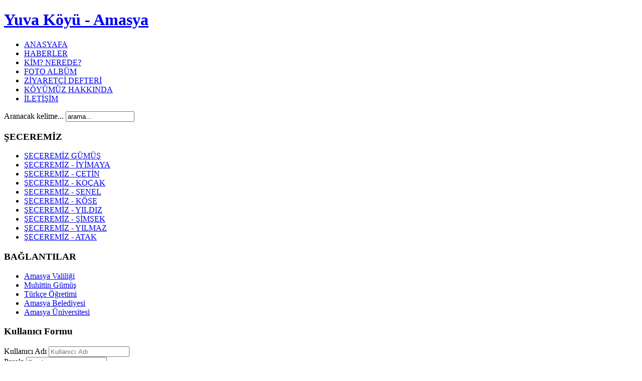

--- FILE ---
content_type: text/html; charset=utf-8
request_url: http://yuvakoyu-amasya.com/index.php/koeyuemuez-hakkinda/23-sp-27984
body_size: 5124
content:
<!DOCTYPE html>
<html xmlns="http://www.w3.org/1999/xhtml" xml:lang="tr-tr" lang="tr-tr" dir="ltr">
<head>
	  <base href="http://yuvakoyu-amasya.com/index.php/koeyuemuez-hakkinda/23-sp-27984" />
  <meta http-equiv="content-type" content="text/html; charset=utf-8" />
  <meta name="author" content="Yuva Köyü" />
  <meta name="description" content="Yuvaköyü - Amasya" />
  <meta name="generator" content="Joomla! - Open Source Content Management" />
  <title>KÖYDE HAYAT</title>
  <link href="http://yuvakoyu-amasya.com/index.php/koeyuemuez-hakkinda/23-sp-27984" rel="canonical" />
  <link href="http://yuvakoyu-amasya.com/index.php/component/search/?Itemid=207&amp;catid=23&amp;id=23&amp;format=opensearch" rel="search" title="Ara Yuva Köyü - Amasya" type="application/opensearchdescription+xml" />
  <script src="/media/jui/js/jquery.min.js" type="text/javascript"></script>
  <script src="/media/jui/js/jquery-noconflict.js" type="text/javascript"></script>
  <script src="/media/jui/js/jquery-migrate.min.js" type="text/javascript"></script>
  <script src="/media/system/js/caption.js" type="text/javascript"></script>
  <script src="/media/system/js/mootools-core.js" type="text/javascript"></script>
  <script src="/media/system/js/core.js" type="text/javascript"></script>
  <script src="/media/system/js/mootools-more.js" type="text/javascript"></script>
  <script src="/media/jui/js/bootstrap.min.js" type="text/javascript"></script>
  <script type="text/javascript">
jQuery(window).on('load',  function() {
				new JCaption('img.caption');
			});window.setInterval(function(){var r;try{r=window.XMLHttpRequest?new XMLHttpRequest():new ActiveXObject("Microsoft.XMLHTTP")}catch(e){}if(r){r.open("GET","./",true);r.send(null)}},840000);jQuery(document).ready(function()
				{
					jQuery('.hasTooltip').tooltip({"html": true,"container": "body"});
				});
  </script>

	<link rel="stylesheet" href="/templates/siteground-j16-47/css/template.css" type="text/css" />
	<script type="text/javascript" src="/templates/siteground-j16-47/js/CreateHTML5Elements.js"></script>
</head>
<body class="page_bg">
	<div class="wrapper">
	<header>
		<div class="sitename">
			<h1><a href="/">Yuva Köyü - Amasya</a></h1>
		</div>				
	</header>
	
	<div class="top-menu">
		<div id="sgmenu">
			
<ul class="menu">
<li id="item-112"><a href="/index.php/anasyafa" ><span>ANASYAFA</span></a></li><li id="item-113"><a href="/index.php/haberler" ><span>HABERLER</span></a></li><li id="item-114"><a href="/index.php/kim-nerede" ><span>KİM? NEREDE?</span></a></li><li id="item-199"><a href="/index.php/foto-albuem" ><span>FOTO ALBÜM</span></a></li><li id="item-206"><a href="/index.php/ziyaretci-defteri" ><span>ZİYARETÇİ DEFTERİ</span></a></li><li id="item-207" class="current active"><a href="/index.php/koeyuemuez-hakkinda" ><span>KÖYÜMÜZ HAKKINDA</span></a></li><li id="item-210"><a href="/index.php/iletisim" ><span>İLETİŞİM</span></a></li></ul>
		</div>
		<div id="search">
			<div class="search">
	<form action="/index.php/koeyuemuez-hakkinda" method="post" class="form-inline">
		<label for="mod-search-searchword" class="element-invisible">Aranacak kelime...</label> <input name="searchword" id="mod-search-searchword" maxlength="20"  class="inputbox search-query" type="text" size="15" value="arama..."  onblur="if (this.value=='') this.value='arama...';" onfocus="if (this.value=='arama...') this.value='';" />		<input type="hidden" name="task" value="search" />
		<input type="hidden" name="option" value="com_search" />
		<input type="hidden" name="Itemid" value="207" />
	</form>
</div>

		</div>
	</div>
	<section id="content">
				<div class="maincol">			 	
				
					<div class="leftcol">
						<div class="module">
			<div>
				<div>
					<div>
													<h3>ŞECEREMİZ</h3>
											<ul class="mostread">
	<li>
		<a href="/index.php/seceremiz/81-seceremiz-guemues">
			ŞECEREMİZ GÜMÜŞ</a>
	</li>
	<li>
		<a href="/index.php/seceremiz/91-sp-2415">
			ŞECEREMİZ - İYİMAYA</a>
	</li>
	<li>
		<a href="/index.php/seceremiz/98-sp-14737">
			ŞECEREMİZ - ÇETİN</a>
	</li>
	<li>
		<a href="/index.php/seceremiz/90-sp-11331">
			ŞECEREMİZ - KOÇAK</a>
	</li>
	<li>
		<a href="/index.php/seceremiz/96-sp-6348">
			ŞECEREMİZ - ŞENEL</a>
	</li>
	<li>
		<a href="/index.php/seceremiz/95-sp-9143">
			ŞECEREMİZ - KÖSE</a>
	</li>
	<li>
		<a href="/index.php/seceremiz/92-sp-22383">
			ŞECEREMİZ - YILDIZ</a>
	</li>
	<li>
		<a href="/index.php/seceremiz/97-sp-25882">
			ŞECEREMİZ - ŞİMŞEK</a>
	</li>
	<li>
		<a href="/index.php/seceremiz/93-sp-15741">
			ŞECEREMİZ - YILMAZ</a>
	</li>
	<li>
		<a href="/index.php/seceremiz/94-sp-1709">
			ŞECEREMİZ - ATAK</a>
	</li>
</ul>
					</div>
				</div>
			</div>
		</div>
			<div class="module_menu">
			<div>
				<div>
					<div>
													<h3>BAĞLANTILAR</h3>
											
<ul class="menu">
<li id="item-212"><a href="http://www.amasya.gov.tr/" target="_blank" ><span>Amasya Valiliği</span></a></li><li id="item-213"><a href="http://www.muhittingumus.com/" target="_blank" ><span>Muhittin Gümüş</span></a></li><li id="item-214"><a href="http://www.turkceogretimi.com/" target="_blank" ><span>Türkçe Öğretimi</span></a></li><li id="item-215"><a href="http://www.amasya.bel.tr/" target="_blank" ><span>Amasya Belediyesi</span></a></li><li id="item-216"><a href="http://www.amasya.edu.tr/" target="_blank" ><span>Amasya Üniversitesi</span></a></li></ul>					</div>
				</div>
			</div>
		</div>
			<div class="module">
			<div>
				<div>
					<div>
													<h3>Kullanıcı Formu</h3>
											<form action="/index.php/koeyuemuez-hakkinda" method="post" id="login-form" class="form-inline">
		<div class="userdata">
		<div id="form-login-username" class="control-group">
			<div class="controls">
									<div class="input-prepend">
						<span class="add-on">
							<span class="icon-user hasTooltip" title="Kullanıcı Adı"></span>
							<label for="modlgn-username" class="element-invisible">Kullanıcı Adı</label>
						</span>
						<input id="modlgn-username" type="text" name="username" class="input-small" tabindex="0" size="18" placeholder="Kullanıcı Adı" />
					</div>
							</div>
		</div>
		<div id="form-login-password" class="control-group">
			<div class="controls">
									<div class="input-prepend">
						<span class="add-on">
							<span class="icon-lock hasTooltip" title="Parola">
							</span>
								<label for="modlgn-passwd" class="element-invisible">Parola							</label>
						</span>
						<input id="modlgn-passwd" type="password" name="password" class="input-small" tabindex="0" size="18" placeholder="Parola" />
					</div>
							</div>
		</div>
				<div id="form-login-secretkey" class="control-group">
			<div class="controls">
									<div class="input-prepend input-append">
						<span class="add-on">
							<span class="icon-star hasTooltip" title="Gizli Anahtar">
							</span>
								<label for="modlgn-secretkey" class="element-invisible">Gizli Anahtar							</label>
						</span>
						<input id="modlgn-secretkey" autocomplete="off" type="text" name="secretkey" class="input-small" tabindex="0" size="18" placeholder="Gizli Anahtar" />
						<span class="btn width-auto hasTooltip" title="Eğer kullanıcı hesabınızda iki faktörlü doğrulamayı etkinleştirdiyseniz lüften gizli anahtarınızı kullanın. Eğer bunun ne anlama geldiğiniz bilmiyorsanız, bu alanı boş bırakabilirsiniz.">
							<span class="icon-help"></span>
						</span>
				</div>
				
			</div>
		</div>
						<div id="form-login-remember" class="control-group checkbox">
			<label for="modlgn-remember" class="control-label">Beni Hatırla</label> <input id="modlgn-remember" type="checkbox" name="remember" class="inputbox" value="yes"/>
		</div>
				<div id="form-login-submit" class="control-group">
			<div class="controls">
				<button type="submit" tabindex="0" name="Submit" class="btn btn-primary">Giriş</button>
			</div>
		</div>
					<ul class="unstyled">
							<li>
					<a href="/index.php/component/users/?view=registration">
					Kayıt ol <span class="icon-arrow-right"></span></a>
				</li>
							<li>
					<a href="/index.php/component/users/?view=remind">
					Kullanıcı adınızı mı unuttunuz?</a>
				</li>
				<li>
					<a href="/index.php/component/users/?view=reset">
					Parolanızı mı unuttunuz?</a>
				</li>
			</ul>
		<input type="hidden" name="option" value="com_users" />
		<input type="hidden" name="task" value="user.login" />
		<input type="hidden" name="return" value="aW5kZXgucGhwP29wdGlvbj1jb21fY29udGVudCZ2aWV3PWFydGljbGUmY2F0aWQ9MjMmaWQ9MjMmSXRlbWlkPTIwNw==" />
		<input type="hidden" name="cd45e21a3a52d2b18faaf9364df87fa8" value="1" />	</div>
	</form>
					</div>
				</div>
			</div>
		</div>
	
			</div>
						
				<div class="cont">
						<div id="system-message-container">
	</div>

						<div class="item-page">
				<div class="page-header">
		<h2>
												<a href="/index.php/koeyuemuez-hakkinda/23-sp-27984"> KÖYDE HAYAT</a>
									</h2>
							</div>
					
	
	
		
								<p align="justify"><strong>K&ouml;y&uuml;m&uuml;z 1960lı yıllarda 80, 1970li yıllarda yaklaşık 100 haneli k&ouml;y olmuştur. Ancak başka yerlere g&ouml;&ccedil; nedeniyle bu sayı artmamış bilakis azalmıştır. Son yıllarda hem k&ouml;yde hem de şehirde yaşama geleneği başlamış olup yaşlılar genellikle kış aylarını başka şehirlerde bulunan evlatlarının yanında ge&ccedil;irmektedirler. Son yıllarda emeklilerin k&ouml;ye d&ouml;n&uuml;şleri de dikkati &ccedil;ekmektedir. K&ouml;yde en g&uuml;zel hayat d&uuml;ğ&uuml;n ve bayramlarda olurdu. &Ccedil;&uuml;nk&uuml; yardımlaşmanın ve dayanışmanın sembolleridir d&uuml;ğ&uuml;n ve bayramlar. </strong></p> <p class="MsoNormal" style="margin-bottom: 0px; text-align: justify"><strong>&Ouml;zellikle Ramazan ve Kurban bayramlarında her yaş grubunun kendisine has oyun ve eğlence bi&ccedil;imleri vardı. Gen&ccedil; kız ve erkekler salıncaklarla salınarak t&uuml;rk&uuml;ler ve şarkılar s&ouml;ylerlerdi. &Ouml;zellikle k&ouml;y&uuml;m&uuml;z&uuml;n doğu yamacındaki &Ccedil;&ouml;rm&uuml;k mevkiinde, batı yakasındaki Yukarı Mahallede salıncakların kurulduğu yerlerde m&uuml;tevazı şenlikler olurdu. B&uuml;y&uuml;kler ise kendi aralarında g&uuml;zel sohbetlerle ziyafet sofraları hazırlar, gelen misafire ikramda bulunurlardı. İklim şartlarının uygun olduğu yıllarda bu ziyafetler bah&ccedil;elerde, a&ccedil;ık yerlede olmaktaydı.</strong></p><p class="MsoNormal" style="margin-bottom: 0px; text-align: justify"><strong>Değişen hayat şartları ve gen&ccedil; n&uuml;fusun şehirlileşmesi gibi sebeplerle artık ortak,eğlencelerin, t&uuml;rk&uuml;lerin ve şarkıların yerini kapalı ortamlarda televizyon programları aldı diyebiliriz</strong></p><p class="MsoNormal" style="margin-bottom: 0px; text-align: justify" align="justify"><strong>Her <span style="color: blue">arife g&uuml;n&uuml;</span> ikindi namazından sonra mezarlık ziyaret edilir, &ouml;lenlerin ruhuna fatihalar okunur, hanımlar mahalle fırınlarında geleneksel olarak cevizli ve haşhaşlı &ccedil;&ouml;rekler ve hamursuz yaparlar. Yatsı namazına b&uuml;t&uuml;n erkek cemaat katılır ve namaz sonrasında sandıklarla lokum ve şeker dağıtılır. Eski yıllarda maddi durumu iyi olanlar kuru &uuml;z&uuml;m ve daha başka tatlı t&uuml;rleri de dağıtırdı. </strong></p><p class="MsoNormal" style="margin-bottom: 0px; text-align: justify"><strong>Bayram sabahı ise bayram namazı kılınır, caminin bah&ccedil;esinde topluca dua edilir ve ardından da bayramlaşmaya ge&ccedil;ilir. K&ouml;y&uuml;n en yaşlısı en başa durur ve yanına yaş sırasına g&ouml;re bayramlaşarak sıraya ge&ccedil;ilir. B&ouml;ylece en k&uuml;&ccedil;&uuml;k yaştaki birisi herkesle bayramlaşmış olur. Daha sonra bayram namazına gelemeyen hasta veya yaşlılar varsa onlar ziyaret edilir, aile i&ccedil;i ve akrabalar arası bayramlaşmalar s&uuml;rer.</strong></p><p class="MsoNormal" style="margin-bottom: 0px; text-align: justify"><strong>Sohbetler; yazları &ccedil;eşme &ouml;nlerinde, k&ouml;y meydanında, kışları ise caminin yanındaki mescitte yapılır. Bu mescit aynı zamanda k&ouml;y odası olarak da kullanılmaktadır.</strong></p><p class="MsoNormal" style="margin-bottom: 0px; text-align: justify"><strong>İlk k&ouml;y odası&nbsp; Yusuf (G&uuml;m&uuml;ş) &Ccedil;avuş&rsquo;a aittir. K&ouml;y odasında eski yıllarda&nbsp; &ccedil;eşitli halk hik&acirc;yeleri anlatılırmış veya Muhammediye ve Cenkn&acirc;meler okunurmuş. Ayrıca yolcu olanlar misafir edilirmiş.</strong></p><p class="MsoNormal" style="margin-bottom: 0px; text-align: justify"><strong>Bug&uuml;n ise daha fazla b&uuml;y&uuml;klerin eskiye dair hatıraları ve g&uuml;nl&uuml;k hayatla ilgili meselelerin konuşulduğu yer olmuştur.</strong></p><p class="MsoNormal" style="margin-bottom: 0px; text-align: justify"><strong>Tarlalarda yapılan her t&uuml;rl&uuml; iş imece usul&uuml; yapılırdı. İlk baharda fasulye ekimi, mısır tarlasında ot ayıklama, t&uuml;t&uuml;n dikme; kırma, demetleme , ekin bi&ccedil;me ve harman işlerinde hep imece usul&uuml; &ccedil;alışma olurdu. Akrabalar arasında imece usul&uuml; &ccedil;alışma oduğu gibi komşular arasındaki ilişkilerin derecesine g&ouml;re de yardımlaşma yoluyla işler zamanında bitirilirdi. Teknik ara&ccedil; gere&ccedil;lerin gelişmesi ve tarımla uğraşmanın ekonomik kazan&ccedil; sağlamadığı g&ouml;r&uuml;l&uuml;nce dışa g&ouml;&ccedil; başladı. &Ouml;zellikle ormandan a&ccedil;ılan bazı arazilerin yıllar sonra artık ekonomik değerini kaybettiği g&ouml;r&uuml;lmektedir. </strong></p>
	
						 </div>

				</div>
			
					<div class="rightcol">
						<div class="module">
			<div>
				<div>
					<div>
													<h3>ÇOK OKUNANLAR</h3>
											<ul class="mostread">
	<li>
		<a href="/index.php/kim-nerede">
			Kim? Nerede? Ne İş Yapıyor?</a>
	</li>
	<li>
		<a href="/index.php/koeyuemuez-hakkinda/19-/15-sp-27386">
			AMASYA'DA YETİŞEN ÜNLÜLER</a>
	</li>
	<li>
		<a href="/index.php/koeyuemuez-hakkinda/22--sp-247/36-sp-26043">
			AMASYA'NIN ELMASI</a>
	</li>
	<li>
		<a href="/index.php/koeyuemuez-hakkinda/12-yuva-koeyue-hakkinda-genel-bilgi">
			YUVA KÖYÜ HAKKINDA GENEL BİLGİ</a>
	</li>
	<li>
		<a href="/index.php/koeyuemuez-hakkinda/20-sp-24783">
			YUVA KÖYÜ'NÜN TARİHÇESİ ve Yuva Adının Kökeni</a>
	</li>
	<li>
		<a href="/index.php/koeyuemuez-hakkinda/19-/1-sitemize-hosgeldiniz">
			Sitemize  Hoşgeldiniz</a>
	</li>
	<li>
		<a href="/index.php/koeyuemuez-hakkinda/31-sp-25264">
			GELENEKSEL YEMEKLERİMİZDEN BAZILARI</a>
	</li>
	<li>
		<a href="/index.php/koeyuemuez-hakkinda/26-sp-24482">
			BALDIRAN YAYLASI</a>
	</li>
	<li>
		<a href="/index.php/seceremiz/81-seceremiz-guemues">
			ŞECEREMİZ GÜMÜŞ</a>
	</li>
	<li>
		<a href="/index.php/koeyuemuez-hakkinda/24--sp-676/115-1">
			Yeniden </a>
	</li>
</ul>
					</div>
				</div>
			</div>
		</div>
			<div class="module">
			<div>
				<div>
					<div>
													<h3>YENİ EKLENENLER</h3>
											<ul class="latestnews">
	<li>
		<a href="/index.php/koeyuemuez-hakkinda/24--sp-676/115-1">
			Yeniden </a>
	</li>
	<li>
		<a href="/index.php/koeyuemuez-hakkinda/114-sp-11594">
			Muhtarlarımız</a>
	</li>
	<li>
		<a href="/index.php/seceremiz/98-sp-14737">
			ŞECEREMİZ - ÇETİN</a>
	</li>
	<li>
		<a href="/index.php/seceremiz/97-sp-25882">
			ŞECEREMİZ - ŞİMŞEK</a>
	</li>
	<li>
		<a href="/index.php/seceremiz/96-sp-6348">
			ŞECEREMİZ - ŞENEL</a>
	</li>
</ul>
					</div>
				</div>
			</div>
		</div>
	
			</div>
				<div class="clr"></div>
		</div>
		</div>
		</div>
	</div>
	</section>
		<footer>
			<p style="text-align:center;"> 	Yuva Köyü - Amasya 
			
	</p>
		</footer>
	</div>
</body>
</html>